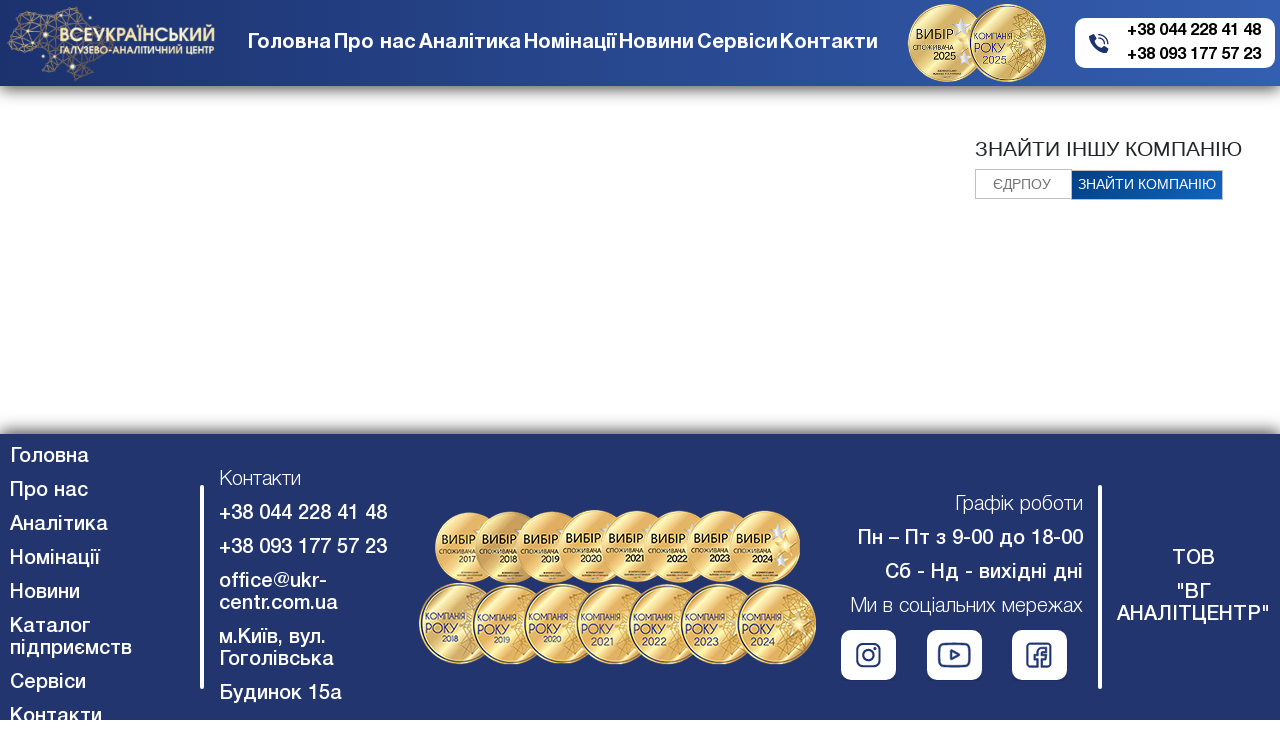

--- FILE ---
content_type: text/html; charset=UTF-8
request_url: https://ukr-centr.com.ua/rate_2019_kr?edrpou=23095954
body_size: 10000
content:
<!DOCTYPE html>
<html lang="uk">
  <head>
    <meta charset="utf-8">
	<title>ВИТЯГ З РЕГIОНАЛЬНОГО РЕЄСТРУ - UKR-CENTR.COM.UA</title>
    <meta http-equiv="cache-control" content="no-cache">
    <link rel="stylesheet" href="https://maxcdn.bootstrapcdn.com/bootstrap/4.0.0/css/bootstrap.min.css">
    <link rel="stylesheet" href="/assets/css/main.css">
    <link rel="stylesheet" href="/assets/css/rate.css">
<!--
    <link rel="stylesheet" href="/assets/css/header.css">
    <link rel="stylesheet" href="/assets/css/footer.css">
-->
    <link type="text/css" href="/assets/css/header_new.css?1769116535" rel="stylesheet"/>
	<link href="https://fonts.googleapis.com/css?family=Noto+Sans:400,400i,700,700i&amp;subset=cyrillic" rel="stylesheet">
	<link href="https://fonts.googleapis.com/css?family=Roboto+Mono:100,300,400,500,700&amp;subset=cyrillic" rel="stylesheet">
	<link rel="stylesheet" href="https://use.fontawesome.com/releases/v5.0.13/css/all.css">
	<link rel="stylesheet" href="/template/upload/nominations/jquery.gallery.css">
	<script src="https://code.jquery.com/jquery-3.3.1.min.js"></script>
	<script type="text/javascript" src="/template/upload/nominations/jquery.gallery.js"></script>
</head>
<body>
<!--	-->
    <script async src="https://www.googletagmanager.com/gtag/js?id=UA-120617116-1"></script>
<script>
  window.dataLayer = window.dataLayer || [];
  function gtag(){dataLayer.push(arguments);}
  gtag('js', new Date());

  gtag('config', 'UA-120617116-1');
</script>
<style>
    #zcwMiniButton{
        background: #1a1e44;
    }
</style>
<script type="text/javascript">
var ZCallbackWidgetLinkId = 'ed855ddc50e0bdf2a343cec0f2751011';
var ZCallbackWidgetDomain = 'my.zadarma.com';
(function(){
var lt = document.createElement('script');
lt.type ='text/javascript';
lt.charset = 'utf-8';
lt.async = true;
lt.src = 'https://' + ZCallbackWidgetDomain + '/callbackWidget/js/main.min.js';
var sc = document.getElementsByTagName('script')[0];
if (sc) sc.parentNode.insertBefore(lt, sc);
else document.documentElement.firstChild.appendChild(lt);
})();
</script>
<header style="padding: 3px 0;">
        <div>
            <div class="logo"><a href="/"><img src="../assets/img/header_footer/logo111.png" style="height: 80px"></a></div>
            <div class="menu">
                <ul>
                    <li><a href="/">Головна</a></li>
                    <li><a href="/about">Про нас</a></li>
                    <li><a href="/ratings">Аналітика</a></li>
                    <li><a href="/nominations">Номінації</a></li>
                    <li><a href="/novyny">Новини</a></li>
                    <li><a href="/services">Сервіси</a></li>
                    <li><a href="/contacts">Контакти</a></li>
                </ul>
            </div>
            <div class="medals">
                <img src="../assets/img/header_footer/headmed.png" style="height: 80px" alt="">
            </div>
            <div class="contacts">
                <div><img src="../assets/img/header_footer/phone.png" alt=""></div>
                <div>
                    <div><a href="tel:+38 044 228 41 48">+38 044 228 41 48</a></div>
                    <div><a href="tel:+38 093 177 57 23">+38 093 177 57 23</a></div>
                </div>
            </div>
            <div class="mobile_button">
                <img class="mob_but" src="../assets/img/header_footer/mobmenu.png" alt="">
            </div>
        </div>
        <div class="mobile_menu">
                <ul>
                    <li><a href="/">Головна</a></li>
                    <li><a href="/about">Про нас</a></li>
                    <li><a href="/ratings">Аналітика</a></li>
                    <li><a href="/nominations">Номінації</a></li>
                    <li><a href="/novyny">Новини</a></li>
                    <li><a href="/services">Сервіси</a></li>
                    <li><a href="/contacts">Контакти</a></li>
                </ul>
                <div class="contacts_mob">
                    <div><img src="../assets/img/header_footer/phone.png" alt=""></div>
                    <div>
                        <div><a href="tel:+38 044 228 41 48">+38 044 228 41 48</a></div>
                        <div><a href="tel:+38 093 177 57 23">+38 093 177 57 23</a></div>
                    </div>
                </div>
            </div>
    </header>
<div class="content_page ">
	<div class="row">

		<div class="col-md-9 left_panel">
		
		</div>
		<div class="col-md-3 right_panel">
			<form method="get" class="bl4-form" action="search.php">
				<h3>ЗНАЙТИ ІНШУ КОМПАНІЮ</h3>
				<input type="search" name="q" id="edrpou" placeholder="ЄДРПОУ">
				<button type="submit" name="srch" id="bt_s">ЗНАЙТИ КОМПАНІЮ</button>
			</form>
		</div>
	</div>
</div>

<script>

</script>
	   <footer>
        <div>
            <div class="footer_menu">
                <div>
                    <div><a href="/">Головна</a></div>
                    <div><a href="/about">Про нас</a></div>
                    <div><a href="/ratings">Аналітика</a></div>
                    <div><a href="/nominations">Номінації</a></div>
                    <div><a href="/novyny">Новини</a></div>
                    <div><a href="/kved_list">Каталог підприємств</a></div>
                    <div><a href="/services">Сервіси</a></div>
                    <div><a href="/contacts">Контакти</a></div>
                </div>
                <div><img src="../assets/img/header_footer/footline.png" alt=""></div>
                <div>
                    <div><span>Контакти</span></div>
                    <div><a href="tel:+38 044 228 41 48">+38 044 228 41 48</a></div>
                    <div><a href="tel:+38 093 177 57 23">+38 093 177 57 23</a></div>
                    <div>office@ukr-centr.com.ua</div>
                    <div>м.Київ, вул. Гоголівська</div>
                    <div>Будинок 15а</div>
                </div>
            </div>
            <div class="footer_mob_menu">
                <div>
                    <div><span>Контакти</span></div>
                    <div><a href="tel:+38 044 228 41 48">+38 044 228 41 48</a></div>
                    <div><a href="tel:+38 093 177 57 23">+38 093 177 57 23</a></div>
                    <div>office@ukr-centr.com.ua</div>
                    <div>м.Київ, вул. Гоголівська</div>
                    <div>Будинок 15а</div>
                </div>
            </div>
            <div class="footline_mob"><img src="../assets/img/header_footer/footline_gor.png" alt=""></div>
            <div class="footer_medals">
                <img src="../assets/img/header_footer/group_medals1.png" alt="">
                <img src="../assets/img/header_footer/group_medals2.png" alt="">
            </div>
            <div class="footline_mob"><img src="../assets/img/header_footer/footline_gor.png" alt=""></div>
            <div class="footer_mob_info">
                <div>
                    <div><span>Графік роботи</span></div>
                    <div>Пн – Пт з 9-00 до 18-00</div>
                    <div>Сб - Нд - вихідні дні</div>
                    <div><span>Ми в соціальних мережах</span></div>
                    <div class="share">
                        <div><a href="https://www.instagram.com/analit_centr/" target="_blank"><img src="../assets/img/header_footer/inst_logo.png" alt=""></a></div>
                        <div><a href="https://www.youtube.com/channel/UC5JG1XSR4kyCEV3tl6uGVIA" target="_blank"><img src="../assets/img/header_footer/you_logo.png" alt=""></a></div>
                        <div><a href="https://www.facebook.com/ukr.centr.ua/" target="_blank"><img src="../assets/img/header_footer/fb_logo.png" alt=""></a></div>
                    </div>
                </div>
                <div>
                    <div>ТОВ</div>
                    <div>"ВГ АНАЛІТЦЕНТР"</div>
                </div>
            </div>
            <div class="footer_info">
                <div>
                    <div><span>Графік роботи</span></div>
                    <div>Пн – Пт з 9-00 до 18-00</div>
                    <div>Сб - Нд - вихідні дні</div>
                    <div><span>Ми в соціальних мережах</span></div>
                    <div class="share">
                        <div><a href="https://www.instagram.com/analit_centr/" target="_blank"><img src="../assets/img/header_footer/inst_logo.png" alt=""></a></div>
                        <div><a href="https://www.youtube.com/channel/UC5JG1XSR4kyCEV3tl6uGVIA" target="_blank"><img src="../assets/img/header_footer/you_logo.png" alt=""></a></div>
                        <div><a href="https://www.facebook.com/ukr.centr.ua/" target="_blank"><img src="../assets/img/header_footer/fb_logo.png" alt=""></a></div>
                    </div>
                </div>
                <div>
                    <img src="../assets/img/header_footer/footline.png" alt="">
                </div>
                <div>
                    <div>ТОВ</div>
                    <div>"ВГ АНАЛІТЦЕНТР"</div>
                </div>
            </div>
        </div>
    </footer>
    <script>
        $('.mob_but').on('click', function(e){
        e.preventDefault();
        if ($('.mobile_menu').is(':visible')) {
            $('.mobile_menu').slideToggle('slow');
        } else {
            $('.mobile_menu').slideToggle('slow');
        }
        })
</script><!--	<br />
<b>Notice</b>:  Use of undefined constant php - assumed 'php' in <b>/var/www/html/ukr-centr.com.ua/template/rate_2019_kr.php</b> on line <b>67</b><br />
-->


--- FILE ---
content_type: text/css
request_url: https://ukr-centr.com.ua/assets/css/main.css
body_size: 20509
content:
body {
  overflow-x: hidden;
}

.wrapper,
.wrapBgVideo {
  position: relative;
}
.row {
  margin-left: 0px;
  margin-right: 0px;
}
input #name:invalid {
  border: 2px dashed red;
}

input #name:valid {
  border: 2px solid black;
}
input #phone:invalid {
  border: 2px dashed red;
}

input #phone:valid {
  border: 2px solid black;
}
.content {
  background: #fff;
  z-index: 30;
}
.cont {
  position: relative;
  width: 80%;
  left: 10%;
  text-align: center;
}

.block1 {
  height: 660px;
  padding-top: 100px;
}
#backVideo {
  position: absolute;
  width: 100%;
  z-index: -5;
}
.bl1-center {
  color: white;
  font-size: 35px;
  width: 80%;
  max-width: 1000px;
  margin: 0 auto;
  position: relative;
  background: #121633a3;
}
.bl1-find {
  position: relative;
  width: 80%;
  margin: 0 auto;
  margin-top: 130px;
  display: flex;
  justify-content: space-around;
}
.bl1-find:last-child input[type="text"] {
  border: 1px solid silver;
  border-right: none;
}
.bl1-form input[type="submit"] {
  background-color: #28a745;
  border: none;
  color: white;
  font-size: 15px;
  padding: 5px;
  padding-left: 15px;
  padding-right: 15px;
  margin-left: -5px;
  height: 38px;
  width: 179px;
  outline: none;
  cursor: pointer;
}

.bl1-form input[type="text"] {
  text-align: center;
  font-size: 15px;
  border: none;
  padding: 5px;
  height: 38px;
  outline: none;
}
.bl1-form input[type="submit"] {
  color: #fff;
  background: linear-gradient(-45deg, #007bff, rgb(31, 137, 251), #004085);
  background-size: 400% 400%;
  -webkit-animation: Gradient 15s ease infinite;
  -moz-animation: Gradient 15s ease infinite;
  animation: Gradient 7s ease infinite;
}
.bl1-form:nth-child(2) input[type="submit"] {
  margin-right: -5px;
}
/* MEDIA pARTNERS CONTENT */
.block2 {
  background-color: white;
  position: relative;
  height: 71px;
}
.bl2-title {
  color: #767676;
  transition: all 1s;
  font-size: 20px;
  font-family: "Roboto", sans-serif;
  margin-top: 8px;
  padding-top: 12px;
  padding-right: 0;
  padding-left: 55px;
}
.bl2-title:hover {
}
.bl2-slider {
  margin-top: -15px;
  margin-left: -20px;
}
.bl2-item {
  height: 100px;
  width: 140px;
  margin-left: 20px;
}

.bl2-item.bl1-4 {
  width: 140px;
}

.bl2-item.bl1-1 {
  width: 138px;
}

.bl2-item.bl1-7 {
  width: 130px;
}
.bl2-item.bl1-8 {
  width: 150px;
}
.bl2-item.bl1-9 {
  width: 100px;
}
.bl2-item.bl1-10 {
  width: 180px;
}
.bl1-1,
.bl1-2,
.bl1-3,
.bl1-4,
.bl1-5,
.bl1-6,
.bl1-7,
.bl1-8,
.bl1-9,
.bl1-10 {
  width: 100px;
  float: left;
}
.bl2-img {
  height: 100px;
  background-size: contain;
  background-repeat: no-repeat;
  background-position: center;
}
.bl1-1 > .bl2-img {
  background-image: url("/assets/img/logos/l_1_0.png");
  background-size: 141px;
}

.bl1-1:hover > .bl2-img {
  background-image: url("/assets/img/logos/l_1_1.png");
  transition: all 1s;
}

.bl1-1 > .bl2-txt {
  display: none;
}
/* 0-=0-=0-=0-=0-=0-=NONE-BLOCK =-=-=0-=0-=0-=0-=0-=0-=*/
.bl1-1:hover > .bl2-txt {
  display: none;
}
.bl1-2 > .bl2-img {
  background-image: url("/assets/img/logos/l_2_0.png");
}

.bl1-2:hover > .bl2-img {
  background-image: url("/assets/img/logos/l_2_1.png");
  transition: all 1s;
}

.bl1-2 > .bl2-txt {
  display: none;
}

.bl1-2:hover > .bl2-txt {
  display: none;
}

.bl1-3 > .bl2-img {
  background-image: url("/assets/img/logos/l_3_0.png");
}

.bl1-3:hover > .bl2-img {
  background-image: url("/assets/img/logos/l_3_1.png");
  transition: all 1s;
}

.bl1-3 > .bl2-txt {
  display: none;
}

.bl1-3:hover > .bl2-txt {
  display: none;
}

.bl1-4 > .bl2-img {
  background-image: url("/assets/img/logos/l_4_0.png");
  background-size: 120px;
}

.bl1-4:hover > .bl2-img {
  background-image: url("/assets/img/logos/l_4_1.png");
  transition: all 1s;
}

.bl1-4 > .bl2-txt {
  display: none;
}

.bl1-4:hover > .bl2-txt {
  display: none;
}

.bl1-5 > .bl2-img {
  background-image: url("/assets/img/logos/l_5_0.png");
}

.bl1-5:hover > .bl2-img {
  background-image: url("/assets/img/logos/l_5_1.png");
  transition: all 1s;
}

.bl1-5 > .bl2-txt {
  display: none;
}

.bl1-5:hover > .bl2-txt {
  display: none;
}

.bl1-6 > .bl2-img {
  background-image: url("/assets/img/logos/l_6_0.png");
  background-size: 120px;
}

.bl1-6:hover > .bl2-img {
  background-image: url("/assets/img/logos/l_6_2.png");
  transition: all 1s;
}

.bl1-6 > .bl2-txt {
  display: none;
}

.bl1-6:hover > .bl2-txt {
  display: none;
}

.bl1-7 > .bl2-img {
  background-image: url("/assets/img/logos/l_7_0.png");
  background-size: 120px;
}

.bl1-7:hover > .bl2-img {
  background-image: url("/assets/img/logos/l_7_1.png");
  transition: all 1s;
}
.bl1-7 > .bl2-txt {
  display: none;
}

.bl1-7:hover > .bl2-txt {
  display: none;
}

.bl1-8 > .bl2-img {
  background-image: url("/assets/img/logos/l_8_0.png");
  background-size: 160px;
}

.bl1-8:hover > .bl2-img {
  background-image: url("/assets/img/logos/l_8_1.jpg");
  transition: all 1s;
}
.bl1-8 > .bl2-txt {
  display: none;
}

.bl1-8:hover > .bl2-txt {
  display: none;
}
.bl1-9 > .bl2-img {
  background-image: url("/assets/img/logos/l_9_1.png");
  background-size: 80px;
}

.bl1-9:hover > .bl2-img {
  background-image: url("/assets/img/logos/l_9_0.png");
  transition: all 1s;
}
.bl1-9 > .bl2-txt {
  display: none;
}

.bl1-9:hover > .bl2-txt {
  display: none;
}

.bl1-10 > .bl2-img {
  background-image: url("/assets/img/logos/l_10_1.png");
  background-size: 170px;
}

.bl1-10:hover > .bl2-img {
  background-image: url("/assets/img/logos/l_10_0.png");
  transition: all 1s;
}
.bl1-10 > .bl2-txt {
  display: none;
}

.bl1-10:hover > .bl2-txt {
  display: none;
}
marquee {
  overflow: hidden;
}
.grad1 {
  /* background: linear-gradient(to bottom, rgb(136, 136, 136) 0%, rgb(191, 191, 191) 0%, rgba(232,232,232,1) 76%, rgba(255,255,255,1) 100%); */
  background-color: rgb(226, 226, 226);
  margin-bottom: 0;
}
/*  -=-=0=-0-=0=-0-=90-9-090-\9\-09=-0=-0-=0=- BLOCK 3 DED     =0-=0=-900-9=-0=-0=- */

#page-preloader {
  position: fixed;
  left: 0;
  top: 0;
  right: 0;
  bottom: 0;
  background: #908e8e;
  z-index: 30;
}
#page-preloader .spinner {
  position: absolute;
  width: 41px;
  height: 41px;
  background: url(/assets/img/preloader.svg) center center no-repeat;
  background-size: 41px;
  margin: -16px 0 0 -16px;
}
.contpre small {
  font-size: 25px;
}
.contpre {
  width: 250px;
  height: 100px;
  position: absolute;
  left: 50%;
  top: 48%;
  margin-left: -125px;
  margin-top: -75px;
  color: #fff;
  font-size: 40px;
  letter-spacing: -2px;
  text-align: center;
  line-height: 35px;
}
.block2-1 {
  margin-top: 10px;
}
.block2-2 {
  width: 100%;
  margin-top: 10px;
  position: relative;
  text-align: center;
  z-index: 20;
}

.titleMZ1 {
  border-bottom: 3px solid #004085;
  max-width: 100%;
  margin-top: 20px;
  font-family: "Roboto", sans-serif;
  text-align: left;
}
.titleMZ2 {
  border-bottom: 3px solid #004085;
  width: 35%;
  margin-top: 50px;
  font-family: "Roboto", sans-serif;
  text-align: left;
}
.titleMZ3 {
  border-bottom: 3px solid #004085;
  width: 20%;
  margin-left: 10%;
  margin-top: 50px;
  font-family: "Roboto", sans-serif;
  text-align: left;
}
.wrapflex {
  margin-top: 50px;
  padding-bottom: 50px;
}
.flex-container1 {
  display: -webkit-inline-flex;
  display: -moz-inline-flex;
  display: -ms-inline-flex;
  display: -o-inline-flex;
  display: inline-flex;
  text-align: center;
  z-index: 30;
}
.flex-container1 a {
  color: black;
}
.flex-container1 h5 {
  font-size: 15px;
}
.flex-container2,
.flex-container3 {
  display: -webkit-inline-flex;
  display: -moz-inline-flex;
  display: -ms-inline-flex;
  display: -o-inline-flex;
  display: inline-flex;
  background: rgb(242, 242, 242);
  height: auto;
  width: 615px;
  margin-left: -50px;
  max-width: auto;
  margin-top: 5px;
  padding: 0 3px;
}
.flex-container2 div,
.flex-container3 div {
  margin-top: 10px;
}
.flex-container2 div p {
  padding: 10px 5px 0 0;
}
.flex-container3 div p {
  padding: 10px 0 0 5px;
}
.flex-container2 {
  text-align: right;
}
.flex-container3 {
  margin-left: 10px;
  text-align: left;
}
.flex-container3 {
  margin-right: 5px;
}
#logFlex1 {
  width: 35px;
  float: right;
  padding: 0 2.5px 2.5px 5px;
}
#imgFlex1 {
  float: right;
  width: 200px;
  height: 150px;
}
#logFlex2 {
  float: left;
  width: 35px;
  padding: 0 5px 2.5px 2.5px;
}
#imgFlex2 {
  float: left;
  width: 200px;
  height: 150px;
}
.block3 {
  width: 100%;
  display: -webkit-inline-flex;
  display: -moz-inline-flex;
  display: -ms-inline-flex;
  display: -o-inline-flex;
  display: inline-flex;
  margin-top: 25px;
}
.block3-1 {
  width: 70%;
}
.block3-1-1 {
  background: #fafafa;
  padding: 5px;
  border-radius: 5px;
  display: block;
}
.block3 .block3-1 #banner button#open_window {
  margin-top: 15px;
}
#dedtitle {
  padding: 5px;
  text-align: left;
}
#dedtext img {
  display: none;
}
#dedimg img {
  width: 150px;
  float: left;
  padding: 10px;
}
.block3-1 .ded p {
  font-size: 0.9em;
  font-style: italic;
}
.block3-2 {
  padding-right: -15px;
  margin-left: 30px;
  border-radius: 5px;
  width: 300px;
}
.block3-2 div#titleActNews {
  padding: 10px;
  text-align: left;
  margin-left: 0;
  border-bottom: 2px solid red;
  font-family: "Roboto", sans-serif;
}
.block3-2 li {
  list-style-type: none;
  margin-left: -33px;
  border-bottom: 1px solid silver;
  text-align: justify;
}
.block3-2 li:first-child {
  margin-top: 15px;
}
.block3-2 li p {
  padding-top: 5px;
  color: silver;
  font-size: 15px;
}
.block3-2 hr {
  margin-left: -20px;
}
.block3-2 a {
  color: black;
  text-decoration: none;
}
.block3-2 a:hover {
  text-decoration: underline;
}
.block3-1 {
  width: 100%;
}
.block3-1-2 {
  display: -webkit-inline-flex;
  display: -moz-inline-flex;
  display: -ms-inline-flex;
  display: -o-inline-flex;
  display: inline-flex;
  margin-top: 25px;
  text-align: justify;
}
.block3-1-2-1 {
  background: #fafafa;
  padding: 0 15px;
  width: 50%;
}
.block3-1-2-1 img {
  padding: 15px;
  width: 100%;
  height: 100%;
  margin: 0 auto;
}
.block3-1-2-1 iframe {
  padding: 15px;
  max-width: 100%;
  margin-left: -15px;
  text-align: center;
}
.block3-1-2-1 #video {
}
.block3-1-2-1 #img {
  text-align: center;
}
#newstext img {
  display: none;
}
#newstext a span {
  color: #000;
}
#newstext a:hover span {
  text-decoration: underline;
  color: black;
}

/* -\=-\=-=\00-=\0=-0=-0-=0=-0=-0-=90=- MAPUA =0-0=-0-=0-=0=-0-=0=-0=-0-=0=-0-=0-=0=-=-0=- */
.block4 {
  display: -webkit-inline-flex;
  display: -moz-inline-flex;
  display: -ms-inline-flex;
  display: -o-inline-flex;
  display: inline-flex;
  margin-top: 100px;
}
#charts {
  margin-left: 20px;
}
#map {
  width: 50%;
  position: relative;
  z-index: 30;
}
#circ {
  display: -webkit-inline-flex;
  display: -moz-inline-flex;
  display: -ms-inline-flex;
  display: -o-inline-flex;
  display: inline-flex;
  margin-top: 25px;
}
#ukr_map_span {
  position: absolute;
  margin-left: -285px;
  margin-top: -75px;
  z-index: 20;
}
.bl4-form input[type="submit"] {
  color: #fff;
  background: linear-gradient(-45deg, #007bff, rgb(31, 137, 251), #004085);
  background-size: 400% 400%;
  -webkit-animation: Gradient 15s ease infinite;
  -moz-animation: Gradient 15s ease infinite;
  animation: Gradient 7s ease infinite;
  border: none;
  color: white;
  font-size: 15px;
  padding: 5px;
  padding-left: 15px;
  padding-right: 15px;
  margin-left: -5px;
  height: 38px;
  width: 179px;
}
.bl4-form input[type="text"] {
  text-align: center;
  font-size: 15px;
  padding: 5px;
  height: 38px;
  border: 1px solid #8080807d;
}
.stat {
  text-align: center;
  width: 500px;
  position: absolute;
  margin-top: -200px;
  z-index: 30;
}
.block5 {
  text-align: center;
  width: 500px;
  position: absolute;
  margin-top: 125px;
  margin-left: 75px;
}
.block5 .bl1-find {
  z-index: 30;
}
.block6 {
  width: 100%;
  margin-top: 200px;
  text-align: center;
}
.block6 img {
  width: 250px;
}
.block6-1 {
  display: -webkit-inline-flex;
  display: -moz-inline-flex;
  display: -ms-inline-flex;
  display: -o-inline-flex;
  display: inline-flex;
  text-align: left;
  max-width: 1000px;
}
.block6-1 img {
  margin-top: -50px;
}
.block6-2 {
  -webkit-transform: rotate(-6deg) skew(-6deg);
  -moz-transform: rotate(-6deg) skew(-6deg);
  -o-transform: rotate(-6deg) skew(-6deg);
  transform: rotate(-6deg) skew(-6deg);
  text-align: center;
  background: #0b0b2b;
  width: 70%;
  padding: 0;
  color: white;
  position: relative;
  width: 100.5%;
  margin-left: -4px;
  pointer-events: none;
  height: 350px;
  z-index: 0;
  overflow: hidden;
}
#anna img {
  -webkit-transform: rotate(6deg) skew(6deg);
  -moz-transform: rotate(6deg) skew(6deg);
  -o-transform: rotate(6deg) skew(6deg);
  transform: rotate(6deg) skew(6deg);
  position: absolute;
  z-index: -50;
  text-align: left;
  top: -70px;
}
#whzi {
  height: 33px;
  width: 100.55%;
  background: white;
  -webkit-transform: rotate(-6deg) skew(-6deg);
  -moz-transform: rotate(-6deg) skew(-6deg);
  -o-transform: rotate(-6deg) skew(-6deg);
  transform: rotate(-6deg) skew(-6deg);
  z-index: 5;
  margin: -5px -5px;
}
.block6-1 .textdev {
  margin-top: 100px;
  width: 80%;
  max-width: 100%;
  margin-left: 50px;
}
#anna .textdev {
  margin-top: 100px;
  width: 80%;
  margin-left: 300px;
  max-width: 100%;
  -webkit-transform: rotate(6deg) skew(6deg);
  -moz-transform: rotate(6deg) skew(6deg);
  -o-transform: rotate(6deg) skew(6deg);
  transform: rotate(6deg) skew(6deg);
  text-align: left;
}
#anna {
  display: -webkit-inline-flex;
  display: -moz-inline-flex;
  display: -ms-inline-flex;
  display: -o-inline-flex;
  display: inline-flex;
  position: relative;
  max-width: 1000px;
  text-align: left;
}
/* _)+_)+_)+_)+_)+_)_+|_+|_|+_|+_+|_+)-=)+|)+|)+|)+| CARUSELBOT )_+|_+)+_)+|_|+_|+_+=+_+_/+)/+_/+_+/_+/+++++++ */

.block7 {
  width: 100%;
  background: white;
  z-index: 50;
  position: relative;
  text-align: center;
  margin-top: 100px;
}

.block9 {
  margin-top: 100px;
  text-align: center;
}
.block9 p {
  font-weight: 500;
  font-size: 1.3em;
}
.block9 input[type="button"] {
  cursor: pointer;
  padding: 0 30px;
  padding-bottom: 3px;
  font-weight: 500;
  font-size: 1.2em;
  background: #fff;
  color: #159be3;
  box-shadow: 0 0 3px rgba(0, 0, 0, 0.5);
  border: 1px solid #8da9db;
  outline: none;
}
.block9 input[type="button"]:hover {
  box-shadow: none;
}
.block10 {
  text-align: center;
  margin-top: 100px;
  margin-bottom: 50px;
}
.block10cnt {
  width: 60%;
  font-weight: 500;
  margin-left: 20%;
}
.block10 p {
  font-size: 1.3em;
}
.block10 a {
  text-decoration: none;
  color: #8da9db;
  font-weight: bold;
  font-size: 1.1em;
  margin-left: 80%;
}
.block8 input[type="button"]:hover {
  box-shadow: none;
}
.carousel-inner {
  height: 200px;
}
.bl8-img {
  width: 380px;
  padding: 0 10px;
  margin-top: 25px;
}
/* 
от скачков блоков
.carousel-inner {
    height: 220px;
    width: 95%;
} */
.carousel-item {
  margin-top: 10px;
}

.fleximgcar {
  display: -webkit-inline-flex;
  display: -moz-inline-flex;
  display: -ms-inline-flex;
  display: -o-inline-flex;
  display: inline-flex;
}
.block7 div a span {
  color: black;
  font-size: 50px;
}

/* |+_+|_)+)+_)|+_+|_++_|+|++|_+|_+|_|+-\=-\=\=-\=-=\-=\0\ FORMFEEDBACK -\=-=\-\=-\=-\=\==\=\-\=-\= */
.block8 {
  position: relative;
  margin-top: 80px;
  width: 100%;
}
.mc71 {
  padding-top: 41px;
  font-size: 35px;
  font-weight: 700;
}
.mc72 {
  width: 100px;
  height: 5px;
  background-color: #1182fc;
  margin: 0 auto;
  margin-top: 10px;
  margin-bottom: 21px;
}
.mc73 {
  font-size: 20px;
  width: 829px;
  margin: 0 auto;
  margin-bottom: 27px;
}
.mc74 {
  margin-bottom: 25px;
}
.mc77 {
  height: 42px;
  width: 250px;
  padding-left: 15px;
  text-align: center;
  border-radius: 0.25rem;
  border: 1px solid #1182fc;
}
.mc78 {
  height: 42px;
  width: 250px;
  padding-left: 15px;
  text-align: center;
  border-radius: 0.25rem;
  border: 1px solid #1182fc;
  margin-top: -7px;
  margin-left: 25px;
  background-color: #1182fc;
}
.mc75 {
  font-size: 20px;
}
.mc76 {
  font-size: 25px;
  font-weight: 700;
  padding-bottom: 39px;
}

@media (max-width: 1050px) {
  .block1 {
    height: auto;
    padding: 50px 0;
  }
  .block4 {
    margin-left: -100px;
    margin-top: 50px;
  }
  .block5 {
    margin-left: 75px;
  }
  #map {
    display: none;
  }
}
@media (max-width: 1249px) and (min-width: 1150px) {
  .content {
    margin-top: -55px;
  }
}
@media (max-width: 1249px) {
  .block1 .bl1-find {
    margin-top: 75px;
    display: block;
  }
  .block1 .bl1-find form {
    margin: 50px auto;
  }
}
@media (max-width: 1149px) and (min-width: 1050px) {
  .content {
    margin-top: -125px;
  }
}
@media (max-width: 1330px) {
  .flex-container1 {
    display: block;
  }
  .flex-container2,
  .flex-container3 {
    margin-left: 0;
  }
}
@media (max-width: 1275px) {
  #map {
    display: none;
  }
}

@media (max-width: 1620px) and (min-width: 1550px) {
  .block4 {
    margin-left: -10%;
  }
}
@media (max-width: 1117px) and (min-width: 1050px) {
  .block4 {
    margin-left: -7%;
  }
}
@media (max-width: 1950px) and (min-width: 1550px) {
  .bl8-img {
    margin: 10px 45px;
  }
  .block6 {
    margin-top: 100px;
  }
}
@media (min-width: 1951px) {
  .bl8-img {
    margin: 10px 75px;
  }
}
@media (max-width: 767px) {
  .block1 {
    height: auto;
    padding: 0;
  }
  .bl2-slider {
    margin: 0;
    padding: 0;
  }
  #backVideo {
    display: none;
  }
  .bl1-center {
    font-size: 20px;
    width: 100%;
    padding: 50px 75px;
  }

  .block1 .bl1-find {
    margin: 0 auto;
    margin-top: -1px;
    padding: 50px 0;
    width: 100%;
    background: #676a7d;
  }
  .block2 {
    margin-top: 0px;
    height: auto;
  }
  .bl2-title {
    text-align: center;
    padding-right: 0;
    padding-left: 0;
  }
  .cont {
    margin: 0 auto;
    left: 0;
  }
  .block3 {
    display: block;
  }
  .block3-1 {
    margin: 5px auto;
  }
  .block3-2 {
    margin: 5px auto;
    width: 90%;
  }
  .carousel-control-prev,
  .carousel-control-next {
    display: none;
  }
  .block3-1-2 {
    flex-direction: column;
  }
  .block3-1-2-1 {
    width: 100%;
  }
  .flex-container1 h5 {
    margin-top: 3px;
  }
  .flex-container2,
  .flex-container3 {
    width: 100%;
    text-align: center;
  }
  .flex-container2 img,
  .flex-container3 img {
    margin: 0 auto;
  }
  .flex-container2 {
    display: flex;
    flex-direction: column-reverse;
    float: none;
  }
  .flex-container3 {
    display: flex;
    flex-direction: column;
  }
  #logFlex1,
  #logFlex2 {
    display: none;
  }
  /* Вставить стили с element block4-5 */
  .block7 {
    margin-top: 0px;
  }
  .titleMZ3 {
    width: 50%;
  }
  .block6 {
    margin-top: 50px;
  }
  .block6-2 {
    margin-top: 0;
    height: auto;
  }
  .block6-1 {
    flex-direction: column;
  }

  .mc77 {
    display: block;
    margin: 0 auto;
    margin-top: 15px;
  }
  .mc78 {
    margin-top: 25px;
    margin-left: 0;
  }
  .mc73 {
    width: 100%;
  }
  .block6-1 img {
    margin-top: 0;
    display: block;
    margin: 0 auto;
  }
  #anna {
    flex-direction: column-reverse;
  }
  .block6-1 .textdev {
    margin: 25px auto;
  }
  #anna .textdev {
    margin: 50px auto 25px auto;
  }
  #anna img {
    position: inherit;
    margin: 0px auto -10px auto;
    display: block;
  }
}
@media (max-width: 555px) {
  .block4 {
    display: none;
  }
}


--- FILE ---
content_type: text/css
request_url: https://ukr-centr.com.ua/assets/css/rate.css
body_size: 2911
content:
.left_panel {
}

.right_panel {
    
}


.content_page {
    margin-top: 50px;
    min-height: calc(100% - 422px);
}

.title {
    font-size: 28px;
    margin-top: 8px;
    width: 95%;
    margin: 0 auto;
    margin-bottom: 27px;
    text-align: center;
}

.kved {
    width: 95%;
    margin: 0 auto;
    text-align: center;
}

.okrug {
    width: 95%;
    margin: 0 auto;
    text-align: center;
}

.back_c {
    background-color: rgb(36, 40, 95)!important;
    color: gold;
}
.back_cgr {
    background-color: #337933!important;
    color: gold;
}

a.cgr {
    color: #337933 !important;
}
a.cgr:hover {
    color: #489e48 !important;
}
th {
    text-align: center;
    font-weight: normal;
    color: grey;
    background-color: white;
    height: 50px;
}

.type_list > a {
    display: block;
}

.type_list > a.active_type {
    text-decoration: underline;
    font-weight: 700;
    color: #2b436f;
}

.type_list {
    width: 95%;
    margin: 0 auto;
    margin-top: 15px;
    margin-bottom: 100px;
}

.exp_res {
    text-align: center;
    width: 95%;
    margin: 0 auto;
    font-size: 22px;
    font-weight: 500;
}

.nazva_edrpou {
    width: 95%;
    margin: 0 auto;
    text-align: center;
    font-weight: 600;
    font-size: 22px;
}

td {
    font-style: italic;
    font-size: 14px;
    padding: 0 5px;
}

tr:nth-child(even) {
    background-color: #8080803d;
}

form#s_f {
    text-align: center;
    border: 1px solid #cecdcd;
    background-color: rgb(226, 226, 226);
    padding: 13px;
}

button#bt_s {
    color: #fff;
    background: linear-gradient(-45deg , #007bff, rgb(31, 137, 251), #004085);
    background-size: 400% 400%;
    -webkit-animation: Gradient 15s ease infinite;
    -moz-animation: Gradient 15s ease infinite;
    animation: Gradient 7s ease infinite;
    border: 1px solid silver;
    outline: none;
    display: inline-block;
    height: 30px;
    font-size: 14px;
    margin-left: -5px;
}
#bt_sgr {
    color: #fff;
    background: linear-gradient(-45deg , #53b453, #337933, #1e3c1e);
    background-size: 400% 400%;
    -webkit-animation: Gradient 15s ease infinite;
    -moz-animation: Gradient 15s ease infinite;
    animation: Gradient 7s ease infinite;
    border: 1px solid silver;
    display: inline-block;
    outline: none;
    height: 30px;
    font-size: 14px;
    margin-left: -5px;
}

input#edrpou {
    text-align: center;
    font-size: 14px;
    border: 1px solid silver;
    border-right: none;
    outline: none;
    padding: 5px;
    height: 30px;
    display: inline-block;
    width: 97px;
}

h3 {
    font-size: 21px;
}
@media (max-width: 1110px){
    input#edrpou{
        margin-left: -5px;
        width: 150px;
        border-right: 1px solid silver;
        border-bottom: none;
    }
}

--- FILE ---
content_type: text/css
request_url: https://ukr-centr.com.ua/template/upload/nominations/jquery.gallery.css
body_size: 1521
content:
#codengineering_overlay {
    background: rgba(0,0,0,0.8);
    color: #333;
    display: none;
    width: 100%;
    height: 100%;
    position: fixed;
    top:0;
    left:0;
    z-index: 1100;
    text-align: center;
    padding: 50px;
    font-size: 50px;
    box-sizing: border-box;
}
#codengineering_overlay * {
    box-sizing: border-box;
}
#codengineering_overlay .wrapper {
    margin: 0;
    padding: 0;
    opacity: 0;
    width: 100%;
    height: 100%;
    position: relative;
}
#codengineering_overlay .settings_wrapper {
    position:absolute;
    bottom: -50px;
    left:50%;
    width:auto;
    height:auto;
}
#codengineering_overlay .settings_wrapper .settings {
    margin-left: -91px;
    background: rgba(0,0,0,0.8);
}
#codengineering_overlay .img_wrapper {
    position:absolute;
    top: 50%;
    left:50%;
    width:auto;
    height:auto;
}
#codengineering_overlay .nav-btn {
    background: rgba(0,0,0,0.8);
    position:absolute;
    top: 0px;
    width:50px;
    height:100%;
}
#codengineering_overlay .nav-btn-left {
    left: -50px;
}
#codengineering_overlay .nav-btn-right {
    right: -50px;
}
#codengineering_overlay p:first-of-type {
    font-weight: bold;
    font-size: 1.25em;
}
#codengineering_overlay p {
    color: #fff;
    margin-top: 15px;
}
#codengineering_overlay .pointer {
    color: #333;
}
#codengineering_overlay .pointer:hover {
    color: #ebebeb;
    cursor: pointer;
}
#codengineering_overlay .loading_text {
    vertical-align: middle;
    color: white;
    opacity: 0;
}

--- FILE ---
content_type: application/javascript
request_url: https://ukr-centr.com.ua/template/upload/nominations/jquery.gallery.js
body_size: 6713
content:
(function($) {
    $.fn.createSimpleImgGallery = function() {
        $(this).append($('<div style="clear:both;" />'));
        var lElements_jqe = $(this).find('a');
        var lElementsCount_int = lElements_jqe.length;
        for (var i = 0; i < lElementsCount_int; i++) {
            var lElement_jqe = $(lElements_jqe[i]);
            lElement_jqe.attr('data-id', i);
            lElement_jqe.find('img').css({
                float: "left",
                width: "40px",
                height: "40px",
                margin: "2px"
            });
        }
        var l$CachedImages = [];
        var l$CurrentImage = null;
        var l$PrevImage = null;

        var lOverlay_jqe = $('<div id="codengineering_overlay"></div>'),
                lWrapper_jqe = $('<div class="wrapper"></div>'),
                lImgInnerWrapper_jqp = $('<div class="img_inner_wrapper" data-rotation="0"></div>'),
                lImgWrapper_jqp = $('<div class="img_wrapper"></div>'),
                lNavBtnLeft_jqe = $('<div class="nav-btn nav-btn-left pointer"><span class="fas fa-caret-left"></span></div>'),
                lNavBtnRight_jqe = $('<div class="nav-btn nav-btn-right pointer"><span class="fas fa-caret-right"></span></div>'),
                lLoadingWrapper_jqe = $('<div class="loading_wrapper"></div>'),
                lLoadingText_jqe = $('<div class="loading_text"><i class="fa fa-refresh fa-spin fa-3x fa-fw margin-bottom"></i></div>'),
                lCaption_jqe = $("<p></p>");

        lOverlay_jqe.append(lWrapper_jqe);
        lImgWrapper_jqp.append(lImgInnerWrapper_jqp);
        //lSettings_jqe.append('&nbsp;').append('&nbsp;').append('&nbsp;').append('&nbsp;');
        lLoadingWrapper_jqe.append(lLoadingText_jqe);
        lWrapper_jqe.append(lImgWrapper_jqp)
                .append(lNavBtnLeft_jqe)
                .append(lNavBtnRight_jqe)
                .append(lLoadingWrapper_jqe)
                .append(lCaption_jqe);

        $("body").append(lOverlay_jqe);

        var lPrev_e = null,
                lNext_e = null;

        var redrawImage = function() {
            //защита от первоначального вызова через window.resize
            if (l$CurrentImage) {
                l$PrevImage && l$PrevImage.remove();
                l$CurrentImage.appendTo(lImgInnerWrapper_jqp);
                
                var lWrapperHeight = lWrapper_jqe.height();
                var lWrapperWidth = lWrapper_jqe.width();
                var lImageCurrentRotation_int = parseInt(lImgInnerWrapper_jqp.attr('data-rotation'));
                if ((lImageCurrentRotation_int % 180) !== 0) {
                    lWrapperHeight = lWrapper_jqe.width();
                    lWrapperWidth = lWrapper_jqe.height();
                }

                l$CurrentImage.width('auto');
                l$CurrentImage.height(lWrapperHeight);
                if (l$CurrentImage.width() > lWrapperWidth) {
                    l$CurrentImage.width(lWrapperWidth);
                    l$CurrentImage.height('auto');
                }
                var lImageHeight = l$CurrentImage.height();
                var lImageWidth = l$CurrentImage.width();
                lImgInnerWrapper_jqp.css('margin-top', (-lImageHeight / 2) + 'px');
                lImgInnerWrapper_jqp.css('margin-left', (-lImageWidth / 2) + 'px');

                lNavBtnLeft_jqe.css('line-height', lNavBtnLeft_jqe.height() + 'px');
                lNavBtnRight_jqe.css('line-height', lNavBtnRight_jqe.height() + 'px');

                lLoadingWrapper_jqe.css('line-height', lWrapper_jqe.height() + 'px');
            }
        };
        var setImage = function(aId) {
            lOverlay_jqe.show();
            lWrapper_jqe.animate({opacity: 1}, 300);
            
            aId = parseInt(aId);
            var lIsLast_bl = aId === (lElementsCount_int - 1);
            var lIsFirst_bl = aId === 0;
            var lCurrentImageLink_jqe = $(lElements_jqe[aId]);
            
            if (!l$CachedImages[aId]) {
                //грузим изображение и вставляем в массив кешированных
                var l$CachingImage = $('<img />');
                l$CachingImage.attr("src", lCurrentImageLink_jqe.attr("href"));
                l$CachingImage.on('load', function() {
                    l$CachedImages[aId] = l$CachingImage;
                    lLoadingText_jqe.animate({opacity: 0}, 100);
                    showImage(aId);
                });
                
                lLoadingText_jqe.animate({opacity: 1}, 100);
            } else {
                showImage(aId);
            }
            var captionText = lCurrentImageLink_jqe.children("img").attr("alt");
            lCaption_jqe.text(captionText);

            lIsFirst_bl && lNavBtnLeft_jqe.hide();
            if (!lIsFirst_bl) {
                lPrev_e = lElements_jqe[aId - 1];
                lNavBtnLeft_jqe.show();
            }
            lIsLast_bl && lNavBtnRight_jqe.hide();
            if (!lIsLast_bl) {
                lNext_e = lElements_jqe[1 + aId];
                lNavBtnRight_jqe.show();
            }
        };
        var showImage = function (aId) {
            l$PrevImage = l$CurrentImage;
            l$CurrentImage = l$CachedImages[aId];
            setImageRotation(0);
            redrawImage();
        };
        var rotateImage = function(aDeg) {
            aDeg = parseInt(aDeg);
            var lImageCurrentRotation_int = parseInt(lImgInnerWrapper_jqp.attr('data-rotation'));
            var lImageNewRotation_int = lImageCurrentRotation_int + aDeg;
            setImageRotation(lImageNewRotation_int);
            redrawImage();
        };
        var setImageRotation = function(aDeg) {
            lImgInnerWrapper_jqp.attr('data-rotation', aDeg);
            lImgInnerWrapper_jqp.css({'-webkit-transform': 'rotate(' + aDeg + 'deg)',
                '-moz-transform': 'rotate(' + aDeg + 'deg)',
                '-ms-transform': 'rotate(' + aDeg + 'deg)',
                'transform': 'rotate(' + aDeg + 'deg)'});
        };

        lOverlay_jqe.click(function() {
            lOverlay_jqe.hide();
            lWrapper_jqe.css('opacity', 0);
        });

        lNavBtnLeft_jqe.click(function(e) {
            e.stopPropagation();
            setImage($(lPrev_e).attr('data-id'));
        });
        lNavBtnRight_jqe.click(function(e) {
            e.stopPropagation();
            setImage($(lNext_e).attr('data-id'));
        });
        lElements_jqe.click(function(e) {
            e.preventDefault();
            setImage($(this).attr('data-id'));
        });
        $(window).on("resize", redrawImage);
    };
})(jQuery);